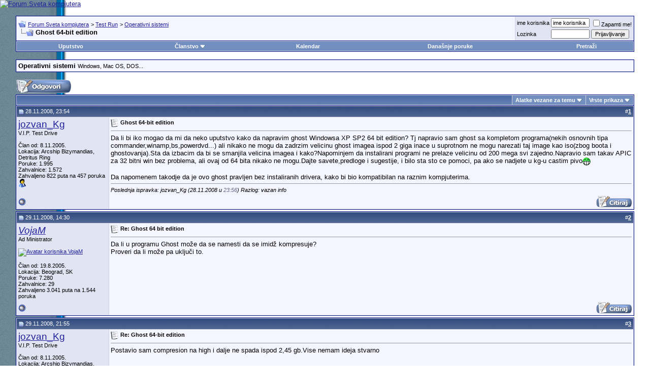

--- FILE ---
content_type: text/html; charset=windows-1250
request_url: https://www.sk.rs/forum/showthread.php?s=b83a33e685033edeb939d7b35ff18ca3&t=37062
body_size: 13380
content:
<!DOCTYPE html PUBLIC "-//W3C//DTD XHTML 1.0 Transitional//EN" "http://www.w3.org/TR/xhtml1/DTD/xhtml1-transitional.dtd">
<html xmlns="http://www.w3.org/1999/xhtml" dir="ltr" lang="sr">
<head>
	
<!-- Tapatalk Detect Start -->
<script type="text/javascript">
var tapatalk_iphone_msg = "This forum has an app for iPhone and iPod Touch! Click OK to learn more about Tapatalk.";
var tapatalk_iphone_url = "http://itunes.apple.com/us/app/tapatalk-forum-app/id307880732?mt=8";
var tapatalk_ipad_msg = "This forum has an app for iPad! Click OK to learn more about Tapatalk.";
var tapatalk_ipad_url = "http://itunes.apple.com/us/app/tapatalk-hd-for-ipad/id481579541?mt=8";
var tapatalk_kindle_msg = "This forum has an app for Kindle Fire! Click OK to learn more about Tapatalk.";
var tapatalk_kindle_url = "http://www.amazon.com/gp/mas/dl/android?p=com.quoord.tapatalkpro.activity";
var tapatalk_android_msg = "This forum has an app for Android. Click OK to learn more about Tapatalk.";
var tapatalk_android_url = "market://details?id=com.quoord.tapatalkpro.activity";
var tapatalk_chrome_enable = true;
var tapatalkdir = "mobiquo";
</script>
<script type="text/javascript" src="http://www.sk.rs/forum/mobiquo/tapatalkdetect.js"></script>
<!-- Tapatalk Detect End -->

<meta http-equiv="Content-Type" content="text/html; charset=windows-1250" />
<meta name="generator" content="vBulletin 3.8.7" />

<meta name="keywords" content=" Ghost 64-bit edition, forum,bbs,discussion,bulletin board,computer,computer world,Svet kompjutera,magazine,casopis,časopis" />
<meta name="description" content=" Ghost 64-bit edition Operativni sistemi" />


<!-- CSS Stylesheet -->
<style type="text/css" id="vbulletin_css">
/**
* vBulletin 3.8.7 CSS
* Style: 'Default Style'; Style ID: 1
*/
@import url("clientscript/vbulletin_css/style-74f2ba78-00001.css");
</style>
<link rel="stylesheet" type="text/css" href="clientscript/vbulletin_important.css?v=387" />


<!-- / CSS Stylesheet -->

<script type="text/javascript" src="https://ajax.googleapis.com/ajax/libs/yui/2.9.0/build/yahoo-dom-event/yahoo-dom-event.js?v=387"></script>
<script type="text/javascript" src="https://ajax.googleapis.com/ajax/libs/yui/2.9.0/build/connection/connection-min.js?v=387"></script>
<script type="text/javascript">
<!--
var SESSIONURL = "s=734b5bca2052a63183d125df4efa4df9&";
var SECURITYTOKEN = "guest";
var IMGDIR_MISC = "images/misc";
var vb_disable_ajax = parseInt("0", 10);
// -->
</script>
<script type="text/javascript" src="clientscript/vbulletin_global.js?v=387"></script>
<script type="text/javascript" src="clientscript/vbulletin_menu.js?v=387"></script>


	<link rel="alternate" type="application/rss+xml" title="Forum Sveta kompjutera RSS Feed" href="external.php?type=RSS2" />
	
		<link rel="alternate" type="application/rss+xml" title="Forum Sveta kompjutera - Operativni sistemi - RSS Feed" href="external.php?type=RSS2&amp;forumids=22" />
	


<script type="text/javascript" src="clientscript/post_thanks.js"></script>
	<title> Ghost 64-bit edition - Forum Sveta kompjutera</title>
	<script type="text/javascript" src="clientscript/vbulletin_post_loader.js?v=387"></script>
	<style type="text/css" id="vbulletin_showthread_css">
	<!--
	
	#links div { white-space: nowrap; }
	#links img { vertical-align: middle; }
	-->
	</style>
</head>
<body onload="">
<!-- logo --> 
<a name="top"></a> 
<table border="0" width="100%" cellpadding="0" cellspacing="0" align="center"> 
<tr> 
	<td align="left"><a href="index.php?s=734b5bca2052a63183d125df4efa4df9"><img src="../images/sk-back-top.gif" border="0" alt="Forum Sveta kompjutera" /></a></td>

<!-- NOVI BANER LEVI -->
<!--
    <td align="" id="header_center_cell" style="padding-right: .5em;"><a target="_blank" href="http://shop.gramno.com/shop/"><img src="../../images/ad-gramnoshop-468x60.png" border="0" alt="" width="468" height="60"></a></td>
-->
<!-- NOVI BANER LEVI -->
<!-- NOVI BANER DESNI -->
<td align="right" id="header_right_cell" style="padding-right: 2.5em;"><br><a target="_blank" href="https://www.asusplus.rs/rs/zenbook?utm_source=sk_forum&utm_medium=banner&utm_campaign=SK"><img src="../../images/ZenBook_series_728x90.jpg" border="0" alt="" width="728" height="90"></a></td>
<!-- NOVI BANER DESNI -->
</tr> 
</table> 
<!-- /logo --> 
 
<!-- content table --> 
<!-- open content container -->

<div align="center">
	<div class="page" style="width:96%; text-align:left">
		<div style="padding:0px 5px 0px 5px" align="left">
 
 
 
 

<br />

<!-- breadcrumb, login, pm info -->
<table class="tborder" cellpadding="3" cellspacing="1" border="0" width="100%" align="center">
<tr>
	<td class="alt1" width="100%">
		
			<table cellpadding="0" cellspacing="0" border="0">
			<tr valign="bottom">
				<td><a href="#" onclick="history.back(1); return false;"><img src="images/misc/navbits_start.gif" alt="Nazad" border="0" /></a></td>
				<td>&nbsp;</td>
				<td width="100%"><span class="navbar"><a href="index.php?s=734b5bca2052a63183d125df4efa4df9" accesskey="1">Forum Sveta kompjutera</a></span> 
	<span class="navbar">&gt; <a href="forumdisplay.php?s=734b5bca2052a63183d125df4efa4df9&amp;f=19">Test Run</a></span>


	<span class="navbar">&gt; <a href="forumdisplay.php?s=734b5bca2052a63183d125df4efa4df9&amp;f=22">Operativni sistemi</a></span>

</td>
			</tr>
			<tr>
				<td class="navbar" style="font-size:10pt; padding-top:1px" colspan="3"><a href="/forum/showthread.php?s=b83a33e685033edeb939d7b35ff18ca3&amp;t=37062"><img class="inlineimg" src="images/misc/navbits_finallink_ltr.gif" alt="U&#269;itaj ponovo ovu stranu" border="0" /></a> <strong>
	 Ghost 64-bit edition

</strong></td>
			</tr>
			</table>
		
	</td>

	<td class="alt2" nowrap="nowrap" style="padding:0px">
		<!-- login form -->
		<form action="login.php?do=login" method="post" onsubmit="md5hash(vb_login_password, vb_login_md5password, vb_login_md5password_utf, 0)">
		<script type="text/javascript" src="clientscript/vbulletin_md5.js?v=387"></script>
		<table cellpadding="0" cellspacing="3" border="0">
		<tr>
			<td class="smallfont" style="white-space: nowrap;"><label for="navbar_username">ime korisnika</label></td>
			<td><input type="text" class="bginput" style="font-size: 11px" name="vb_login_username" id="navbar_username" size="10" accesskey="u" tabindex="101" value="ime korisnika" onfocus="if (this.value == 'ime korisnika') this.value = '';" /></td>
			<td class="smallfont" nowrap="nowrap"><label for="cb_cookieuser_navbar"><input type="checkbox" name="cookieuser" value="1" tabindex="103" id="cb_cookieuser_navbar" accesskey="c" />Zapamti me!</label></td>
		</tr>
		<tr>
			<td class="smallfont"><label for="navbar_password">Lozinka</label></td>
			<td><input type="password" class="bginput" style="font-size: 11px" name="vb_login_password" id="navbar_password" size="10" tabindex="102" /></td>
			<td><input type="submit" class="button" value="Prijavljivanje" tabindex="104" title="Unesite ime i lozinku u polja za prijavljivanje, ili kliknite na dugme 'registracija' da otvorite sebi nalog." accesskey="s" /></td>
		</tr>
		</table>
		<input type="hidden" name="s" value="734b5bca2052a63183d125df4efa4df9" />
		<input type="hidden" name="securitytoken" value="guest" />
		<input type="hidden" name="do" value="login" />
		<input type="hidden" name="vb_login_md5password" />
		<input type="hidden" name="vb_login_md5password_utf" />
		</form>
		<!-- / login form -->
	</td>

</tr>
</table>
<!-- / breadcrumb, login, pm info -->

<!-- nav buttons bar -->
<div class="tborder" style="padding:1px; border-top-width:0px">
	<table cellpadding="0" cellspacing="0" border="0" width="100%" align="center">
	<tr align="center">
		
		
		
		<td class="vbmenu_control"><a rel="help" href="faq.php?s=734b5bca2052a63183d125df4efa4df9" accesskey="5">Uputstvo</a></td>
		
			<td class="vbmenu_control"><a id="community" href="/forum/showthread.php?t=37062&amp;nojs=1#community" rel="nofollow" accesskey="6">Članstvo</a> <script type="text/javascript"> vbmenu_register("community"); </script></td>
		
		<td class="vbmenu_control"><a href="calendar.php?s=734b5bca2052a63183d125df4efa4df9">Kalendar</a></td>
		
			
				
				<td class="vbmenu_control"><a href="search.php?s=734b5bca2052a63183d125df4efa4df9&amp;do=getdaily" accesskey="2">Dana&#353;nje poruke</a></td>
				
				<td class="vbmenu_control"><a id="navbar_search" href="search.php?s=734b5bca2052a63183d125df4efa4df9" accesskey="4" rel="nofollow">Pretraži</a> </td>
			
			
		
		
		
		</tr>
	</table>
</div>
<!-- / nav buttons bar -->

<br />




	<table class="tborder" cellpadding="3" cellspacing="1" border="0" width="100%" align="center">
	<tr>
		<td class="alt1" width="100%"><strong>Operativni sistemi</strong> <span class="smallfont">Windows, Mac OS, DOS...</span></td>
	</tr>
	</table>
	<br />



<!-- NAVBAR POPUP MENUS -->

	
	<!-- community link menu -->
	<div class="vbmenu_popup" id="community_menu" style="display:none;margin-top:3px" align="left">
		<table cellpadding="4" cellspacing="1" border="0">
		<tr><td class="thead">Članstvo – linkovi</td></tr>
		
		
		
		
		
			<tr><td class="vbmenu_option"><a href="memberlist.php?s=734b5bca2052a63183d125df4efa4df9">Spisak korisnika</a></td></tr>
		
		
		</table>
	</div>
	<!-- / community link menu -->
	
	
	
	<!-- header quick search form -->
	<div class="vbmenu_popup" id="navbar_search_menu" style="display:none;margin-top:3px" align="left">
		<table cellpadding="4" cellspacing="1" border="0">
		<tr>
			<td class="thead">Pretra&#382;i forume</td>
		</tr>
		<tr>
			<td class="vbmenu_option" title="nohilite">
				<form action="search.php?do=process" method="post">

					<input type="hidden" name="do" value="process" />
					<input type="hidden" name="quicksearch" value="1" />
					<input type="hidden" name="childforums" value="1" />
					<input type="hidden" name="exactname" value="1" />
					<input type="hidden" name="s" value="734b5bca2052a63183d125df4efa4df9" />
					<input type="hidden" name="securitytoken" value="guest" />
					<div><input type="text" class="bginput" name="query" size="25" tabindex="1001" /><input type="submit" class="button" value="Uradi" tabindex="1004" /></div>
					<div style="margin-top:3px">
						<label for="rb_nb_sp0"><input type="radio" name="showposts" value="0" id="rb_nb_sp0" tabindex="1002" checked="checked" />Prikazuj teme</label>
						&nbsp;
						<label for="rb_nb_sp1"><input type="radio" name="showposts" value="1" id="rb_nb_sp1" tabindex="1003" />Prikazuj poruke</label>
					</div>
				</form>
			</td>
		</tr>
		
		<tr>
			<td class="vbmenu_option"><a href="tags.php?s=734b5bca2052a63183d125df4efa4df9" rel="nofollow">Pretraga tagova</a></td>
		</tr>
		
		<tr>
			<td class="vbmenu_option"><a href="search.php?s=734b5bca2052a63183d125df4efa4df9" accesskey="4" rel="nofollow">Napredna pretraga</a></td>
		</tr>
		<tr>
	<td class="vbmenu_option"><a href="post_thanks.php?s=734b5bca2052a63183d125df4efa4df9&amp;do=findallthanks">Pronađi sve poruke sa zahvalnicom</a></td>
</tr>
		</table>
	</div>
	<!-- / header quick search form -->
	
	
	
<!-- / NAVBAR POPUP MENUS -->

<!-- PAGENAV POPUP -->
	<div class="vbmenu_popup" id="pagenav_menu" style="display:none">
		<table cellpadding="4" cellspacing="1" border="0">
		<tr>
			<td class="thead" nowrap="nowrap">Skok na stranu...</td>
		</tr>
		<tr>
			<td class="vbmenu_option" title="nohilite">
			<form action="index.php" method="get" onsubmit="return this.gotopage()" id="pagenav_form">
				<input type="text" class="bginput" id="pagenav_itxt" style="font-size:11px" size="4" />
				<input type="button" class="button" id="pagenav_ibtn" value="Uradi" />
			</form>
			</td>
		</tr>
		</table>
	</div>
<!-- / PAGENAV POPUP -->










<a name="poststop" id="poststop"></a>

<!-- controls above postbits -->
<table cellpadding="0" cellspacing="0" border="0" width="100%" style="margin-bottom:3px">
<tr valign="bottom">
	
		<td class="smallfont"><a href="newreply.php?s=734b5bca2052a63183d125df4efa4df9&amp;do=newreply&amp;noquote=1&amp;p=656567" rel="nofollow"><img src="images/buttons-serbian-1/reply.gif" alt="Odgovor" border="0" /></a></td>
	
	
</tr>
</table>
<!-- / controls above postbits -->

<!-- toolbar -->
<table class="tborder" cellpadding="3" cellspacing="1" border="0" width="100%" align="center" style="border-bottom-width:0px">
<tr>
	<td class="tcat" width="100%">
		<div class="smallfont">
		
		&nbsp;
		</div>
	</td>
	<td class="vbmenu_control" id="threadtools" nowrap="nowrap">
		<a href="/forum/showthread.php?t=37062&amp;nojs=1#goto_threadtools">Alatke vezane za temu</a>
		<script type="text/javascript"> vbmenu_register("threadtools"); </script>
	</td>
	
	
	
	<td class="vbmenu_control" id="displaymodes" nowrap="nowrap">
		<a href="/forum/showthread.php?t=37062&amp;nojs=1#goto_displaymodes">Vrste prikaza</a>
		<script type="text/javascript"> vbmenu_register("displaymodes"); </script>
	</td>
	

	

</tr>
</table>
<!-- / toolbar -->



<!-- end content table -->

		</div>
	</div>
</div>

<!-- / close content container -->
<!-- / end content table -->





<div id="posts"><!-- post #656567 -->

	<!-- open content container -->

<div align="center">
	<div class="page" style="width:96%; text-align:left">
		<div style="padding:0px 5px 0px 5px" align="left">

	<div id="edit656567" style="padding:0px 0px 3px 0px">
	<!-- this is not the last post shown on the page -->



<table id="post656567" class="tborder" cellpadding="3" cellspacing="0" border="0" width="100%" align="center">
<tr>
	
		<td class="thead" style="font-weight:normal; border: 1px solid #D1D1E1; border-right: 0px" >
			<!-- status icon and date -->
			<a name="post656567"><img class="inlineimg" src="images/statusicon/post_old.gif" alt="Stara" border="0" /></a>
			28.11.2008, 23:54
			
			<!-- / status icon and date -->
		</td>
		<td class="thead" style="font-weight:normal; border: 1px solid #D1D1E1; border-left: 0px" align="right">
			&nbsp;
			#<a href="showpost.php?s=734b5bca2052a63183d125df4efa4df9&amp;p=656567&amp;postcount=1" target="new" rel="nofollow" id="postcount656567" name="1"><strong>1</strong></a>
			
		</td>
	
</tr>
<tr valign="top">
	<td class="alt2" width="175" style="border: 1px solid #D1D1E1; border-top: 0px; border-bottom: 0px">

			<div id="postmenu_656567">
				
				<a class="bigusername" href="member.php?s=734b5bca2052a63183d125df4efa4df9&amp;u=319">jozvan_Kg</a>
				<script type="text/javascript"> vbmenu_register("postmenu_656567", true); </script>
				
			</div>

			<div class="smallfont">V.I.P. Test Drive</div>
			
			

			

			<div class="smallfont">
				&nbsp;<br />
				<div>Član od: 8.11.2005.</div>
				<div>Lokacija: Arcship Bizymandias, Detritus Ring</div>
				
				<div>
					Poruke: 1.995
				</div>
				 
	<div>Zahvalnice: 1.572</div>
	<div>
		
			
				Zahvaljeno 822 puta na 457 poruka
			
		
	</div>

				
				
				
				<div>  <a href="#" onclick="imwindow('msn', '319', 400, 200); return false;"><img src="images/misc/im_msn.gif" alt="Slanje poruke preko MSN-a korisniku jozvan_Kg" border="0" /></a>  </div>
			</div>

	</td>
	
	<td class="alt1" id="td_post_656567" style="border-right: 1px solid #D1D1E1">
	
		
		
			<!-- icon and title -->
			<div class="smallfont">
				<img class="inlineimg" src="images/icons/icon1.gif" alt="Odre&#273;en forumom" border="0" />
				<strong>Ghost 64-bit edition</strong>
			</div>
			<hr size="1" style="color:#D1D1E1; background-color:#D1D1E1" />
			<!-- / icon and title -->
		

		<!-- message -->
		<div id="post_message_656567">
			
			Da li bi iko mogao da mi da neko uputstvo kako da napravim ghost Windowsa XP SP2 64 bit edition? Tj napravio sam ghost sa kompletom programa(nekih osnovnih tipa commander,winamp,bs,powerdvd...) ali nikako ne mogu da zadrzim velicinu ghost imagea ispod 2 giga inace u suprotnom ne mogu narezati taj image kao iso(zbog boota i ghostovanja).Sta da izbacim da bi se smanjila velicina imagea i kako?Napominjem da instalirani programi ne prelaze velicinu od 200 mega svi zajedno.Napravio sam takav APIC za 32 bitni win bez problema, ali ovaj od 64 bita nikako ne mogu.Dajte savete,predloge i sugestije, i bilo sta sto ce pomoci, pa ako se nadjete u kg-u castim pivo<img src="images/smilies/biggrin.gif" border="0" alt="" title="Big Grin" class="inlineimg" /><br />
<br />
Da napomenem takodje da je ovo ghost pravljen bez instaliranih drivera, kako bi bio kompatibilan na raznim kompjuterima.
		</div>
		<!-- / message -->

		

		
		

		

		

		
		<!-- edit note -->
			<div class="smallfont">
				<hr size="1" style="color:#D1D1E1; background-color:#D1D1E1" />
				<em>
					
						Poslednja ispravka: jozvan_Kg (28.11.2008 u <span class="time">23:56</span>)
					
					
						Razlog: vazan info
					
				</em>
			</div>
		<!-- / edit note -->
		

	</td>
</tr>
<tr>
	<td class="alt2" style="border: 1px solid #D1D1E1; border-top: 0px">
		<img class="inlineimg" src="images/statusicon/user_offline.gif" alt="jozvan_Kg je offline" border="0" />


		
		
		
		
		&nbsp;
	</td>
	
	<td class="alt1" align="right" style="border: 1px solid #D1D1E1; border-left: 0px; border-top: 0px">
	
		<!-- controls -->
		
		
		
			<a href="newreply.php?s=734b5bca2052a63183d125df4efa4df9&amp;do=newreply&amp;p=656567" rel="nofollow"><img src="images/buttons-serbian-1/quote.gif" alt="Odgovor sa citatom ove poruke" border="0" /></a>
		
		
		
		
		
		
		
			
		
		
		<!-- / controls -->
	</td>
</tr>
</table>
 <div id="post_thanks_box_656567"></div>

 
<!-- post 656567 popup menu -->
<div class="vbmenu_popup" id="postmenu_656567_menu" style="display:none">
	<table cellpadding="4" cellspacing="1" border="0">
	<tr>
		<td class="thead">jozvan_Kg</td>
	</tr>
	
		<tr><td class="vbmenu_option"><a href="member.php?s=734b5bca2052a63183d125df4efa4df9&amp;u=319">Pogledaj javni profil</a></td></tr>
	
	
		<tr><td class="vbmenu_option"><a href="private.php?s=734b5bca2052a63183d125df4efa4df9&amp;do=newpm&amp;u=319" rel="nofollow">Slanje li&#269;ne poruke korisniku jozvan_Kg</a></td></tr>
	
	
	
		<tr><td class="vbmenu_option"><a href="http://jozvan.blogspot.com">Posetite web stranu ovog korisnika</a></td></tr>
	
	
		<tr><td class="vbmenu_option"><a href="search.php?s=734b5bca2052a63183d125df4efa4df9&amp;do=finduser&amp;u=319" rel="nofollow">Pronađi još poruka od korisnika jozvan_Kg</a></td></tr>
	
	
	
	</table>
</div>
<!-- / post 656567 popup menu -->



	</div>
	
		</div>
	</div>
</div>

<!-- / close content container -->

<!-- / post #656567 --><!-- post #656813 -->

	<!-- open content container -->

<div align="center">
	<div class="page" style="width:96%; text-align:left">
		<div style="padding:0px 5px 0px 5px" align="left">

	<div id="edit656813" style="padding:0px 0px 3px 0px">
	<!-- this is not the last post shown on the page -->



<table id="post656813" class="tborder" cellpadding="3" cellspacing="0" border="0" width="100%" align="center">
<tr>
	
		<td class="thead" style="font-weight:normal; border: 1px solid #D1D1E1; border-right: 0px" >
			<!-- status icon and date -->
			<a name="post656813"><img class="inlineimg" src="images/statusicon/post_old.gif" alt="Stara" border="0" /></a>
			29.11.2008, 14:30
			
			<!-- / status icon and date -->
		</td>
		<td class="thead" style="font-weight:normal; border: 1px solid #D1D1E1; border-left: 0px" align="right">
			&nbsp;
			#<a href="showpost.php?s=734b5bca2052a63183d125df4efa4df9&amp;p=656813&amp;postcount=2" target="new" rel="nofollow" id="postcount656813" name="2"><strong>2</strong></a>
			
		</td>
	
</tr>
<tr valign="top">
	<td class="alt2" width="175" style="border: 1px solid #D1D1E1; border-top: 0px; border-bottom: 0px">

			<div id="postmenu_656813">
				
				<a class="bigusername" href="member.php?s=734b5bca2052a63183d125df4efa4df9&amp;u=3"><i>VojaM</i></a>
				<script type="text/javascript"> vbmenu_register("postmenu_656813", true); </script>
				
			</div>

			<div class="smallfont">Ad Ministrator</div>
			
			

			
				<div class="smallfont">
					&nbsp;<br /><a href="member.php?s=734b5bca2052a63183d125df4efa4df9&amp;u=3"><img src="image.php?s=734b5bca2052a63183d125df4efa4df9&amp;u=3&amp;dateline=1168961812" width="129" height="56" alt="Avatar korisnika VojaM" border="0" /></a>
				</div>
			

			<div class="smallfont">
				&nbsp;<br />
				<div>Član od: 19.8.2005.</div>
				<div>Lokacija: Beograd, SK</div>
				
				<div>
					Poruke: 7.280
				</div>
				 
	<div>Zahvalnice: 29</div>
	<div>
		
			
				Zahvaljeno 3.041 puta na 1.544 poruka
			
		
	</div>

				
				
				
				<div>    </div>
			</div>

	</td>
	
	<td class="alt1" id="td_post_656813" style="border-right: 1px solid #D1D1E1">
	
		
		
			<!-- icon and title -->
			<div class="smallfont">
				<img class="inlineimg" src="images/icons/icon1.gif" alt="Odre&#273;en forumom" border="0" />
				<strong>Re: Ghost 64 bit edition</strong>
			</div>
			<hr size="1" style="color:#D1D1E1; background-color:#D1D1E1" />
			<!-- / icon and title -->
		

		<!-- message -->
		<div id="post_message_656813">
			
			Da li u programu Ghost može da se namesti da se imidž kompresuje?<br />
Proveri da li može pa uključi to.
		</div>
		<!-- / message -->

		

		
		

		

		

		

	</td>
</tr>
<tr>
	<td class="alt2" style="border: 1px solid #D1D1E1; border-top: 0px">
		<img class="inlineimg" src="images/statusicon/user_offline.gif" alt="VojaM je offline" border="0" />


		
		
		
		
		&nbsp;
	</td>
	
	<td class="alt1" align="right" style="border: 1px solid #D1D1E1; border-left: 0px; border-top: 0px">
	
		<!-- controls -->
		
		
		
			<a href="newreply.php?s=734b5bca2052a63183d125df4efa4df9&amp;do=newreply&amp;p=656813" rel="nofollow"><img src="images/buttons-serbian-1/quote.gif" alt="Odgovor sa citatom ove poruke" border="0" /></a>
		
		
		
		
		
		
		
			
		
		
		<!-- / controls -->
	</td>
</tr>
</table>
 <div id="post_thanks_box_656813"></div>

 
<!-- post 656813 popup menu -->
<div class="vbmenu_popup" id="postmenu_656813_menu" style="display:none">
	<table cellpadding="4" cellspacing="1" border="0">
	<tr>
		<td class="thead">VojaM</td>
	</tr>
	
		<tr><td class="vbmenu_option"><a href="member.php?s=734b5bca2052a63183d125df4efa4df9&amp;u=3">Pogledaj javni profil</a></td></tr>
	
	
		<tr><td class="vbmenu_option"><a href="private.php?s=734b5bca2052a63183d125df4efa4df9&amp;do=newpm&amp;u=3" rel="nofollow">Slanje li&#269;ne poruke korisniku VojaM</a></td></tr>
	
	
	
	
		<tr><td class="vbmenu_option"><a href="search.php?s=734b5bca2052a63183d125df4efa4df9&amp;do=finduser&amp;u=3" rel="nofollow">Pronađi još poruka od korisnika VojaM</a></td></tr>
	
	
	
	</table>
</div>
<!-- / post 656813 popup menu -->



	</div>
	
		</div>
	</div>
</div>

<!-- / close content container -->

<!-- / post #656813 --><!-- post #657117 -->

	<!-- open content container -->

<div align="center">
	<div class="page" style="width:96%; text-align:left">
		<div style="padding:0px 5px 0px 5px" align="left">

	<div id="edit657117" style="padding:0px 0px 3px 0px">
	<!-- this is not the last post shown on the page -->



<table id="post657117" class="tborder" cellpadding="3" cellspacing="0" border="0" width="100%" align="center">
<tr>
	
		<td class="thead" style="font-weight:normal; border: 1px solid #D1D1E1; border-right: 0px" >
			<!-- status icon and date -->
			<a name="post657117"><img class="inlineimg" src="images/statusicon/post_old.gif" alt="Stara" border="0" /></a>
			29.11.2008, 21:55
			
			<!-- / status icon and date -->
		</td>
		<td class="thead" style="font-weight:normal; border: 1px solid #D1D1E1; border-left: 0px" align="right">
			&nbsp;
			#<a href="showpost.php?s=734b5bca2052a63183d125df4efa4df9&amp;p=657117&amp;postcount=3" target="new" rel="nofollow" id="postcount657117" name="3"><strong>3</strong></a>
			
		</td>
	
</tr>
<tr valign="top">
	<td class="alt2" width="175" style="border: 1px solid #D1D1E1; border-top: 0px; border-bottom: 0px">

			<div id="postmenu_657117">
				
				<a class="bigusername" href="member.php?s=734b5bca2052a63183d125df4efa4df9&amp;u=319">jozvan_Kg</a>
				<script type="text/javascript"> vbmenu_register("postmenu_657117", true); </script>
				
			</div>

			<div class="smallfont">V.I.P. Test Drive</div>
			
			

			

			<div class="smallfont">
				&nbsp;<br />
				<div>Član od: 8.11.2005.</div>
				<div>Lokacija: Arcship Bizymandias, Detritus Ring</div>
				
				<div>
					Poruke: 1.995
				</div>
				 
	<div>Zahvalnice: 1.572</div>
	<div>
		
			
				Zahvaljeno 822 puta na 457 poruka
			
		
	</div>

				
				
				
				<div>  <a href="#" onclick="imwindow('msn', '319', 400, 200); return false;"><img src="images/misc/im_msn.gif" alt="Slanje poruke preko MSN-a korisniku jozvan_Kg" border="0" /></a>  </div>
			</div>

	</td>
	
	<td class="alt1" id="td_post_657117" style="border-right: 1px solid #D1D1E1">
	
		
		
			<!-- icon and title -->
			<div class="smallfont">
				<img class="inlineimg" src="images/icons/icon1.gif" alt="Odre&#273;en forumom" border="0" />
				<strong>Re: Ghost 64-bit edition</strong>
			</div>
			<hr size="1" style="color:#D1D1E1; background-color:#D1D1E1" />
			<!-- / icon and title -->
		

		<!-- message -->
		<div id="post_message_657117">
			
			Postavio sam compresion na high i dalje ne spada ispod 2,45 gb.Vise nemam ideja stvarno
		</div>
		<!-- / message -->

		

		
		

		

		

		

	</td>
</tr>
<tr>
	<td class="alt2" style="border: 1px solid #D1D1E1; border-top: 0px">
		<img class="inlineimg" src="images/statusicon/user_offline.gif" alt="jozvan_Kg je offline" border="0" />


		
		
		
		
		&nbsp;
	</td>
	
	<td class="alt1" align="right" style="border: 1px solid #D1D1E1; border-left: 0px; border-top: 0px">
	
		<!-- controls -->
		
		
		
			<a href="newreply.php?s=734b5bca2052a63183d125df4efa4df9&amp;do=newreply&amp;p=657117" rel="nofollow"><img src="images/buttons-serbian-1/quote.gif" alt="Odgovor sa citatom ove poruke" border="0" /></a>
		
		
		
		
		
		
		
			
		
		
		<!-- / controls -->
	</td>
</tr>
</table>
 <div id="post_thanks_box_657117"></div>

 
<!-- post 657117 popup menu -->
<div class="vbmenu_popup" id="postmenu_657117_menu" style="display:none">
	<table cellpadding="4" cellspacing="1" border="0">
	<tr>
		<td class="thead">jozvan_Kg</td>
	</tr>
	
		<tr><td class="vbmenu_option"><a href="member.php?s=734b5bca2052a63183d125df4efa4df9&amp;u=319">Pogledaj javni profil</a></td></tr>
	
	
		<tr><td class="vbmenu_option"><a href="private.php?s=734b5bca2052a63183d125df4efa4df9&amp;do=newpm&amp;u=319" rel="nofollow">Slanje li&#269;ne poruke korisniku jozvan_Kg</a></td></tr>
	
	
	
		<tr><td class="vbmenu_option"><a href="http://jozvan.blogspot.com">Posetite web stranu ovog korisnika</a></td></tr>
	
	
		<tr><td class="vbmenu_option"><a href="search.php?s=734b5bca2052a63183d125df4efa4df9&amp;do=finduser&amp;u=319" rel="nofollow">Pronađi još poruka od korisnika jozvan_Kg</a></td></tr>
	
	
	
	</table>
</div>
<!-- / post 657117 popup menu -->



	</div>
	
		</div>
	</div>
</div>

<!-- / close content container -->

<!-- / post #657117 --><!-- post #657249 -->

	<!-- open content container -->

<div align="center">
	<div class="page" style="width:96%; text-align:left">
		<div style="padding:0px 5px 0px 5px" align="left">

	<div id="edit657249" style="padding:0px 0px 3px 0px">
	<!-- this is not the last post shown on the page -->



<table id="post657249" class="tborder" cellpadding="3" cellspacing="0" border="0" width="100%" align="center">
<tr>
	
		<td class="thead" style="font-weight:normal; border: 1px solid #D1D1E1; border-right: 0px" >
			<!-- status icon and date -->
			<a name="post657249"><img class="inlineimg" src="images/statusicon/post_old.gif" alt="Stara" border="0" /></a>
			29.11.2008, 23:57
			
			<!-- / status icon and date -->
		</td>
		<td class="thead" style="font-weight:normal; border: 1px solid #D1D1E1; border-left: 0px" align="right">
			&nbsp;
			#<a href="showpost.php?s=734b5bca2052a63183d125df4efa4df9&amp;p=657249&amp;postcount=4" target="new" rel="nofollow" id="postcount657249" name="4"><strong>4</strong></a>
			
		</td>
	
</tr>
<tr valign="top">
	<td class="alt2" width="175" style="border: 1px solid #D1D1E1; border-top: 0px; border-bottom: 0px">

			<div id="postmenu_657249">
				
				<a class="bigusername" href="member.php?s=734b5bca2052a63183d125df4efa4df9&amp;u=10255">Otherside</a>
				<script type="text/javascript"> vbmenu_register("postmenu_657249", true); </script>
				
			</div>

			<div class="smallfont">Veteran</div>
			
			

			

			<div class="smallfont">
				&nbsp;<br />
				<div>Član od: 6.10.2007.</div>
				
				
				<div>
					Poruke: 545
				</div>
				 
	<div>Zahvalnice: 194</div>
	<div>
		
			
				Zahvaljeno 14 puta na 11 poruka
			
		
	</div>

				
				
				
				<div>    </div>
			</div>

	</td>
	
	<td class="alt1" id="td_post_657249" style="border-right: 1px solid #D1D1E1">
	
		
		
			<!-- icon and title -->
			<div class="smallfont">
				<img class="inlineimg" src="images/icons/icon1.gif" alt="Odre&#273;en forumom" border="0" />
				<strong>Re: Ghost 64-bit edition</strong>
			</div>
			<hr size="1" style="color:#D1D1E1; background-color:#D1D1E1" />
			<!-- / icon and title -->
		

		<!-- message -->
		<div id="post_message_657249">
			
			A kako se pravi Ghost  instalacija, to je da programi  budu instalirani instalacijom os-a?
		</div>
		<!-- / message -->

		

		
		

		

		

		

	</td>
</tr>
<tr>
	<td class="alt2" style="border: 1px solid #D1D1E1; border-top: 0px">
		<img class="inlineimg" src="images/statusicon/user_offline.gif" alt="Otherside je offline" border="0" />


		
		
		
		
		&nbsp;
	</td>
	
	<td class="alt1" align="right" style="border: 1px solid #D1D1E1; border-left: 0px; border-top: 0px">
	
		<!-- controls -->
		
		
		
			<a href="newreply.php?s=734b5bca2052a63183d125df4efa4df9&amp;do=newreply&amp;p=657249" rel="nofollow"><img src="images/buttons-serbian-1/quote.gif" alt="Odgovor sa citatom ove poruke" border="0" /></a>
		
		
		
		
		
		
		
			
		
		
		<!-- / controls -->
	</td>
</tr>
</table>
 <div id="post_thanks_box_657249"></div>

 
<!-- post 657249 popup menu -->
<div class="vbmenu_popup" id="postmenu_657249_menu" style="display:none">
	<table cellpadding="4" cellspacing="1" border="0">
	<tr>
		<td class="thead">Otherside</td>
	</tr>
	
		<tr><td class="vbmenu_option"><a href="member.php?s=734b5bca2052a63183d125df4efa4df9&amp;u=10255">Pogledaj javni profil</a></td></tr>
	
	
		<tr><td class="vbmenu_option"><a href="private.php?s=734b5bca2052a63183d125df4efa4df9&amp;do=newpm&amp;u=10255" rel="nofollow">Slanje li&#269;ne poruke korisniku Otherside</a></td></tr>
	
	
	
	
		<tr><td class="vbmenu_option"><a href="search.php?s=734b5bca2052a63183d125df4efa4df9&amp;do=finduser&amp;u=10255" rel="nofollow">Pronađi još poruka od korisnika Otherside</a></td></tr>
	
	
	
	</table>
</div>
<!-- / post 657249 popup menu -->



	</div>
	
		</div>
	</div>
</div>

<!-- / close content container -->

<!-- / post #657249 --><!-- post #658501 -->

	<!-- open content container -->

<div align="center">
	<div class="page" style="width:96%; text-align:left">
		<div style="padding:0px 5px 0px 5px" align="left">

	<div id="edit658501" style="padding:0px 0px 3px 0px">
	



<table id="post658501" class="tborder" cellpadding="3" cellspacing="0" border="0" width="100%" align="center">
<tr>
	
		<td class="thead" style="font-weight:normal; border: 1px solid #D1D1E1; border-right: 0px" >
			<!-- status icon and date -->
			<a name="post658501"><img class="inlineimg" src="images/statusicon/post_old.gif" alt="Stara" border="0" /></a>
			1.12.2008, 18:32
			
			<!-- / status icon and date -->
		</td>
		<td class="thead" style="font-weight:normal; border: 1px solid #D1D1E1; border-left: 0px" align="right">
			&nbsp;
			#<a href="showpost.php?s=734b5bca2052a63183d125df4efa4df9&amp;p=658501&amp;postcount=5" target="new" rel="nofollow" id="postcount658501" name="5"><strong>5</strong></a>
			
		</td>
	
</tr>
<tr valign="top">
	<td class="alt2" width="175" style="border: 1px solid #D1D1E1; border-top: 0px; border-bottom: 0px">

			<div id="postmenu_658501">
				
				<a class="bigusername" href="member.php?s=734b5bca2052a63183d125df4efa4df9&amp;u=693">Predrag Stankovic</a>
				<script type="text/javascript"> vbmenu_register("postmenu_658501", true); </script>
				
			</div>

			<div class="smallfont">Deo inventara foruma</div>
			
			

			

			<div class="smallfont">
				&nbsp;<br />
				<div>Član od: 3.12.2005.</div>
				<div>Lokacija: NRW, Nemačka</div>
				
				<div>
					Poruke: 4.522
				</div>
				 
	<div>Zahvalnice: 999</div>
	<div>
		
			
				Zahvaljeno 666 puta na 458 poruka
			
		
	</div>

				
				
				
				<div>  <a href="#" onclick="imwindow('msn', '693', 400, 200); return false;"><img src="images/misc/im_msn.gif" alt="Slanje poruke preko MSN-a korisniku Predrag Stankovic" border="0" /></a>  <a href="#" onclick="imwindow('skype', '693', 400, 285); return false;"><img src="images/misc/im_skype.gif" alt="Slanje poruke preko Skypea korisniku Predrag Stankovic" border="0" /></a></div>
			</div>

	</td>
	
	<td class="alt1" id="td_post_658501" style="border-right: 1px solid #D1D1E1">
	
		
		
			<!-- icon and title -->
			<div class="smallfont">
				<img class="inlineimg" src="images/icons/icon1.gif" alt="Odre&#273;en forumom" border="0" />
				<strong>Re: Ghost 64-bit edition</strong>
			</div>
			<hr size="1" style="color:#D1D1E1; background-color:#D1D1E1" />
			<!-- / icon and title -->
		

		<!-- message -->
		<div id="post_message_658501">
			
			@Otherside<br />
Ne ne i ne , Ghost nije za tu svrhu ako si mislio na <a href="http://unattended.sourceforge.net/" target="_blank">unattended</a> instalaciju OS-a tj. da instalacije programa integrises u instalaciju OS-a pa kad se instalira OS da i ti programi budu instalirani, bila je takva tema ovde na forumu ali mislim da je otisla u arhivu, Norton Ghost ti sluzi da napravis Image Particije ili celog diska, tako da kada kasnije restore-ujes taj image sve bude isto kao u trenutku kada si pravio image, znaci svi instalirani programi , svi fajlovi na svom mestu i sva ista podesavanja.
		</div>
		<!-- / message -->

		

		
		

		

		

		

	</td>
</tr>
<tr>
	<td class="alt2" style="border: 1px solid #D1D1E1; border-top: 0px">
		<img class="inlineimg" src="images/statusicon/user_offline.gif" alt="Predrag Stankovic je offline" border="0" />


		
		
		
		
		&nbsp;
	</td>
	
	<td class="alt1" align="right" style="border: 1px solid #D1D1E1; border-left: 0px; border-top: 0px">
	
		<!-- controls -->
		
		
		
			<a href="newreply.php?s=734b5bca2052a63183d125df4efa4df9&amp;do=newreply&amp;p=658501" rel="nofollow"><img src="images/buttons-serbian-1/quote.gif" alt="Odgovor sa citatom ove poruke" border="0" /></a>
		
		
		
		
		
		
		
			
		
		
		<!-- / controls -->
	</td>
</tr>
</table>
 <div id="post_thanks_box_658501"></div>

 
<!-- post 658501 popup menu -->
<div class="vbmenu_popup" id="postmenu_658501_menu" style="display:none">
	<table cellpadding="4" cellspacing="1" border="0">
	<tr>
		<td class="thead">Predrag Stankovic</td>
	</tr>
	
		<tr><td class="vbmenu_option"><a href="member.php?s=734b5bca2052a63183d125df4efa4df9&amp;u=693">Pogledaj javni profil</a></td></tr>
	
	
		<tr><td class="vbmenu_option"><a href="private.php?s=734b5bca2052a63183d125df4efa4df9&amp;do=newpm&amp;u=693" rel="nofollow">Slanje li&#269;ne poruke korisniku Predrag Stankovic</a></td></tr>
	
	
	
		<tr><td class="vbmenu_option"><a href="http://twitter.com/PeeT777">Posetite web stranu ovog korisnika</a></td></tr>
	
	
		<tr><td class="vbmenu_option"><a href="search.php?s=734b5bca2052a63183d125df4efa4df9&amp;do=finduser&amp;u=693" rel="nofollow">Pronađi još poruka od korisnika Predrag Stankovic</a></td></tr>
	
	
	
	</table>
</div>
<!-- / post 658501 popup menu -->



	</div>
	
		</div>
	</div>
</div>

<!-- / close content container -->

<!-- / post #658501 --><div id="lastpost"></div></div>

<!-- start content table -->
<!-- open content container -->

<div align="center">
	<div class="page" style="width:96%; text-align:left">
		<div style="padding:0px 5px 0px 5px" align="left">

<!-- / start content table -->

<!-- controls below postbits -->
<table cellpadding="0" cellspacing="0" border="0" width="100%" style="margin-top:0px">
<tr valign="top">
	
		<td class="smallfont"><a href="newreply.php?s=734b5bca2052a63183d125df4efa4df9&amp;do=newreply&amp;noquote=1&amp;p=658501" rel="nofollow"><img src="images/buttons-serbian-1/reply.gif" alt="Odgovor" border="0" /></a></td>
	
	
</tr>
</table>
<!-- / controls below postbits -->




<!-- social bookmarking links -->
	<br />
	<table cellpadding="3" cellspacing="1" border="0" width="100%" class="tborder" align="center">
	<tr>
		<td class="thead">Bookmarks sajtovi</td>
	</tr>
	<tr>
		<td class="alt2" style="padding-top:0px"><div style="clear:both"></div><ul style="list-style-type:none; margin:0px; padding:0px"><li class="smallfont" style="width:25%; min-width:160px; float:left; margin-top:3px">
	
		<a href="http://www.facebook.com/sharer.php?u=http%3A%2F%2Fwww.sk.rs%2Fforum%2Fshowthread.php%3Ft%3D37062&amp;t=Ghost+64-bit+edition" target="socialbookmark"><img src="images/misc/bookmarksite_facebook.bmp" border="0" alt="Pošalji temu servisu facebook" class="inlineimg" /></a>
	
	<a href="http://www.facebook.com/sharer.php?u=http%3A%2F%2Fwww.sk.rs%2Fforum%2Fshowthread.php%3Ft%3D37062&amp;t=Ghost+64-bit+edition" target="socialbookmark" style="text-decoration:none">facebook</a>
</li><li class="smallfont" style="width:25%; min-width:160px; float:left; margin-top:3px">
	
		<a href="http://twitter.com/home?status=RT: @svetkompjutera%20%22Ghost+64-bit+edition%22%20http%3A%2F%2Fwww.sk.rs%2Fforum%2Fshowthread.php%3Ft%3D37062" target="socialbookmark"><img src="images/misc/bookmarksite_twitter.gif" border="0" alt="Pošalji temu servisu twitter" class="inlineimg" /></a>
	
	<a href="http://twitter.com/home?status=RT: @svetkompjutera%20%22Ghost+64-bit+edition%22%20http%3A%2F%2Fwww.sk.rs%2Fforum%2Fshowthread.php%3Ft%3D37062" target="socialbookmark" style="text-decoration:none">twitter</a>
</li><li class="smallfont" style="width:25%; min-width:160px; float:left; margin-top:3px">
	
		<a href="http://www.stumbleupon.com/submit?url=http%3A%2F%2Fwww.sk.rs%2Fforum%2Fshowthread.php%3Ft%3D37062&amp;title=Ghost+64-bit+edition" target="socialbookmark"><img src="images/misc/bookmarksite_stumbleupon.gif" border="0" alt="Pošalji temu servisu StumbleUpon" class="inlineimg" /></a>
	
	<a href="http://www.stumbleupon.com/submit?url=http%3A%2F%2Fwww.sk.rs%2Fforum%2Fshowthread.php%3Ft%3D37062&amp;title=Ghost+64-bit+edition" target="socialbookmark" style="text-decoration:none">StumbleUpon</a>
</li><li class="smallfont" style="width:25%; min-width:160px; float:left; margin-top:3px">
	
		<a href="http://www.google.com/bookmarks/mark?op=edit&amp;output=popup&amp;bkmk=http%3A%2F%2Fwww.sk.rs%2Fforum%2Fshowthread.php%3Ft%3D37062&amp;title=Ghost+64-bit+edition" target="socialbookmark"><img src="images/misc/bookmarksite_google.gif" border="0" alt="Pošalji temu servisu Google" class="inlineimg" /></a>
	
	<a href="http://www.google.com/bookmarks/mark?op=edit&amp;output=popup&amp;bkmk=http%3A%2F%2Fwww.sk.rs%2Fforum%2Fshowthread.php%3Ft%3D37062&amp;title=Ghost+64-bit+edition" target="socialbookmark" style="text-decoration:none">Google</a>
</li></ul><div style="clear:both"></div></td>
	</tr>
	</table>
<!-- / social bookmarking links -->







<!-- lightbox scripts -->
	<script type="text/javascript" src="clientscript/vbulletin_lightbox.js?v=387"></script>
	<script type="text/javascript">
	<!--
	vBulletin.register_control("vB_Lightbox_Container", "posts", 1);
	//-->
	</script>
<!-- / lightbox scripts -->










<!-- next / previous links -->
	<br />
	<div class="smallfont" align="center">
		<strong>&laquo;</strong>
			<a href="showthread.php?s=734b5bca2052a63183d125df4efa4df9&amp;t=37062&amp;goto=nextoldest" rel="nofollow">Prethodna tema</a>
			|
			<a href="showthread.php?s=734b5bca2052a63183d125df4efa4df9&amp;t=37062&amp;goto=nextnewest" rel="nofollow">Slede&#263;a tema</a>
		<strong>&raquo;</strong>
	</div>
<!-- / next / previous links -->







<!-- popup menu contents -->
<br />

<!-- thread tools menu -->
<div class="vbmenu_popup" id="threadtools_menu" style="display:none">
<form action="postings.php?t=37062&amp;pollid=" method="post" name="threadadminform">
	<table cellpadding="4" cellspacing="1" border="0">
	<tr>
		<td class="thead">Alatke vezane za temu<a name="goto_threadtools"></a></td>
	</tr>
	<tr>
		<td class="vbmenu_option"><img class="inlineimg" src="images/buttons-serbian-1/printer.gif" alt="Prikaži verziju za štampanje" /> <a href="printthread.php?s=734b5bca2052a63183d125df4efa4df9&amp;t=37062" accesskey="3" rel="nofollow">Prikaži verziju za štampanje</a></td>
	</tr>
	
	
	
	
	</table>
</form>
</div>
<!-- / thread tools menu -->

<!-- **************************************************** -->

<!-- thread display mode menu -->
<div class="vbmenu_popup" id="displaymodes_menu" style="display:none">
	<table cellpadding="4" cellspacing="1" border="0">
	<tr>
		<td class="thead">Vrste prikaza<a name="goto_displaymodes"></a></td>
	</tr>
	<tr>
	
		<td class="vbmenu_option" title="nohilite"><img class="inlineimg" src="images/buttons-serbian-1/mode_linear.gif" alt="Linearni prikaz" /> <strong>Linearni prikaz</strong></td>
	
	</tr>
	<tr>
	
		<td class="vbmenu_option"><img class="inlineimg" src="images/buttons-serbian-1/mode_hybrid.gif" alt="Hibridni mod" /> <a href="showthread.php?s=734b5bca2052a63183d125df4efa4df9&amp;mode=hybrid&amp;t=37062">Pre&#273;i na hibridni mod</a></td>
	
	</tr>
	<tr>
	
		<td class="vbmenu_option"><img class="inlineimg" src="images/buttons-serbian-1/mode_threaded.gif" alt="Pregled sa stablom odgovora" /> <a href="showthread.php?s=734b5bca2052a63183d125df4efa4df9&amp;p=656567&amp;mode=threaded#post656567">Pređi na na pregled „nanizano po odgovorima”</a></td>
	
	</tr>
	</table>
</div>
<!-- / thread display mode menu -->

<!-- **************************************************** -->



<!-- **************************************************** -->



<!-- / popup menu contents -->


<!-- forum rules and admin links -->
<table cellpadding="0" cellspacing="0" border="0" width="100%" align="center">
<tr valign="bottom">
	<td width="100%" valign="top">
		<table class="tborder" cellpadding="3" cellspacing="1" border="0" width="210">
<thead>
<tr>
	<td class="thead">
		<a style="float:right" href="#top" onclick="return toggle_collapse('forumrules')"><img id="collapseimg_forumrules" src="images/buttons-serbian-1/collapse_thead.gif" alt="" border="0" /></a>
		Vaš status
	</td>
</tr>
</thead>
<tbody id="collapseobj_forumrules" style="">
<tr>
	<td class="alt1" nowrap="nowrap"><div class="smallfont">
		
		<div><strong>Ne možete</strong> postavljati teme</div>
		<div><strong>Ne možete</strong> odgovarati na poruke</div>
		<div><strong>Ne možete</strong> slati priloge uz poruke</div>
		<div><strong>Ne možete</strong> prepravljati svoje poruke</div>
		<hr />
		
		<div><a href="misc.php?s=734b5bca2052a63183d125df4efa4df9&amp;do=bbcode" target="_blank">BB kod</a>: <strong>uključeno</strong></div>
		<div><a href="misc.php?s=734b5bca2052a63183d125df4efa4df9&amp;do=showsmilies" target="_blank">Smajliji</a>: <strong>uključeno</strong></div>
		<div><a href="misc.php?s=734b5bca2052a63183d125df4efa4df9&amp;do=bbcode#imgcode" target="_blank">[IMG]</a> kod: <strong>uključeno</strong></div>
		<div>HTML kod: <strong>isključeno</strong></div>
		<hr />
		<div><a href="misc.php?s=734b5bca2052a63183d125df4efa4df9&amp;do=showrules" target="_blank">Pravila foruma</a></div>
	</div></td>
</tr>
</tbody>
</table>
	</td>
	<td class="smallfont" align="right">
		<table cellpadding="0" cellspacing="0" border="0">
		
		<tr>
			<td>
			
			</td>
		</tr>
		</table>
	</td>
</tr>
</table>
<!-- /forum rules and admin links -->

<br />

<table class="tborder" cellpadding="3" cellspacing="1" border="0" width="100%" align="center">
<thead>
	<tr>
		<td class="tcat" width="100%" colspan="5">
			<a style="float:right" href="#top" onclick="return toggle_collapse('similarthreads')"><img id="collapseimg_similarthreads" src="images/buttons-serbian-1/collapse_tcat.gif" alt="" border="0" /></a>
			Sli&#269;ne teme<a name="similarthreads"></a>
		</td>
	</tr>
</thead>
<tbody id="collapseobj_similarthreads" style="">
<tr class="thead" align="center">
	<td class="thead" width="40%">tema</td>
	<td class="thead" width="15%" nowrap="nowrap">temu započeo</td>
	<td class="thead" width="20%">forum</td>
	<td class="thead" width="5%">Odgovora</td>
	<td class="thead" width="20%">Poslednja poruka</td>
</tr>
<tr>
	<td class="alt1" align="left">
		
		<span class="smallfont"> <a href="showthread.php?s=734b5bca2052a63183d125df4efa4df9&amp;t=28172" title="Posto sam primetio da se mnogo ljudi zali na ovaj nedostatak nokiinih telefona sa symbian sistemom i nasao neki vid resenja, odlucio sam da to podelim sa vama. :) 
Rec je o programu Zensis Animated SMS, koji se nakon instalacije integrise u originalni Messaging bez procesa koji se mogu videti...">Smajliji na s60 3rd 9.1/9.2 telefonima!</a></span>
	</td>
	<td class="alt2" nowrap="nowrap"><span class="smallfont">ZoranM</span></td>
	<td class="alt1" nowrap="nowrap"><span class="smallfont">Programi za mobilne telefone</span></td>
	<td class="alt2" align="center"><span class="smallfont">16</span></td>
	<td class="alt1" align="right"><span class="smallfont">23.10.2009 <span class="time">18:29</span></span></td>
</tr>
<tr>
	<td class="alt1" align="left">
		
		<span class="smallfont"> <a href="showthread.php?s=734b5bca2052a63183d125df4efa4df9&amp;t=10673" title="Nism koristio program Norton Ghost malo mi je i nejasan. 
Operativni sistem se sa instalacionog diska instalira oko 30 min u zavisnosti od brzine procesora a pomoću programa Norton Ghost oko 5 minuta ko se razumije neka objasni kako i zašto ? Dali je preporučljivo koristiti Norton Ghost pri...">Norton Ghost ?</a></span>
	</td>
	<td class="alt2" nowrap="nowrap"><span class="smallfont">Captain Jack Sparrow</span></td>
	<td class="alt1" nowrap="nowrap"><span class="smallfont">Aplikativni softver</span></td>
	<td class="alt2" align="center"><span class="smallfont">43</span></td>
	<td class="alt1" align="right"><span class="smallfont">23.3.2009 <span class="time">0:31</span></span></td>
</tr>
<tr>
	<td class="alt1" align="left">
		
		<span class="smallfont"> <a href="showthread.php?s=734b5bca2052a63183d125df4efa4df9&amp;t=29037" title="Pade mi nesto na pamet: koliko se gorenapomenuta izdanja igra razlikuju od &quot;obicnih&quot; igra: Codename Panzers Phase Two, Gothic 2 Gold Edition (sadrzi Gothic 2 i nastavak), The Elder Scrolls 3 Morrowind.Da li se razlikuju samo po nastavku? Sta ovo Game Of The Year donosi novo?">Gold, Platinum, Game Of The Year, Collectors edition, Limited edition... igre</a></span>
	</td>
	<td class="alt2" nowrap="nowrap"><span class="smallfont">Guterill</span></td>
	<td class="alt1" nowrap="nowrap"><span class="smallfont">O igrama uopšte</span></td>
	<td class="alt2" align="center"><span class="smallfont">7</span></td>
	<td class="alt1" align="right"><span class="smallfont">17.4.2008 <span class="time">15:31</span></span></td>
</tr>
<tr>
	<td class="alt1" align="left">
		
		<span class="smallfont"> <a href="showthread.php?s=734b5bca2052a63183d125df4efa4df9&amp;t=8999" title="Pozdrav ljudi!Evo mene i Hell Entertainmentovog projekta #2 :) Iz naslova se vidi da je to Ghost Shooter 2 nastavak sage od Rallenu tj. Ghost Shooteru.Igra je FPS znaci 3D pucacina i bice u fazonu SS2.Prica nije gotova al' evo kako ce to odprilike izgledati: 
&quot;Kod Rallena(glavnog junaka) dolazi...">Ghost Shooter 2</a></span>
	</td>
	<td class="alt2" nowrap="nowrap"><span class="smallfont">Andross</span></td>
	<td class="alt1" nowrap="nowrap"><span class="smallfont">Pravljenje igara</span></td>
	<td class="alt2" align="center"><span class="smallfont">139</span></td>
	<td class="alt1" align="right"><span class="smallfont">21.10.2006 <span class="time">22:39</span></span></td>
</tr>
<tr>
	<td class="alt1" align="left">
		
		<span class="smallfont"> <a href="showthread.php?s=734b5bca2052a63183d125df4efa4df9&amp;t=2376" title="Windows XP Home Edition nece da mi zapamti password u dial up -u. Do sada sam probao da dignem Windows u safe modu (negde sam procitao da jedino tako mozes da se logujes kao administrator na XP Home Edition -u) i tamo sam ukucao sve, zapamti dok ga ne ugasim ili restartujem, onda opet &quot;zaboravi&quot;......">Win XP Home Edition nece da zapamti password</a></span>
	</td>
	<td class="alt2" nowrap="nowrap"><span class="smallfont">overlord</span></td>
	<td class="alt1" nowrap="nowrap"><span class="smallfont">Operativni sistemi</span></td>
	<td class="alt2" align="center"><span class="smallfont">2</span></td>
	<td class="alt1" align="right"><span class="smallfont">27.1.2006 <span class="time">21:38</span></span></td>
</tr>

</tbody>
</table>

<br />



<br />
<div class="smallfont" align="center">Sva vremena su po Griniču  +2 h. Sada je <span class="time">15:40</span>.</div>
<br />


		</div>
	</div>
</div>

<!-- / close content container -->
<!-- /content area table -->

<form action="index.php" method="get" style="clear:left">

<table cellpadding="3" cellspacing="0" border="0" width="96%" class="page" align="center">
<tr>
	
		<td class="tfoot">
			<select name="styleid" onchange="switch_id(this, 'style')">
				<optgroup label="Brzi izbor stila">
					<option value="1" class="" selected="selected">-- Default Style</option>
<option value="5" class="" >---- Darkskin</option>
<option value="3" class="" >---- skng2010</option>
<option value="6" class="" >---- Mobilni</option>

				</optgroup>
			</select>
		</td>
	
	
		<td class="tfoot">
			<select name="langid" onchange="switch_id(this, 'lang')">
				<optgroup label="Izbor jezika">
					<option value="1" class="" >-- English (US)</option>
<option value="2" class="" selected="selected">-- Srpski latinica</option>

				</optgroup>
			</select>
		</td>
	
	<td class="tfoot" align="right" width="100%">
		<div class="smallfont">
			<strong>
				<a href="sendmessage.php?s=734b5bca2052a63183d125df4efa4df9" rel="nofollow" accesskey="9">Kontaktirajte nas</a> -
				<a href="http://www.sk.rs">Svet kompjutera</a> -
				
				
				<a href="archive/index.php">Arhiva</a> -
				
				
				
				<a href="#top" onclick="self.scrollTo(0, 0); return false;">Vrh</a>
			</strong>
		</div>
	</td>
</tr>
</table>

<br />

<div align="center">
	<div class="smallfont" align="center">
	<!-- Do not remove this copyright notice -->
	Powered by vBulletin&reg; verzija 3.8.7<br />Copyright &copy;2000–2026, vBulletin Solutions, Inc.
	<!-- Do not remove this copyright notice -->
	</div>

	<div class="smallfont" align="center">
	<!-- Do not remove cronimage or your scheduled tasks will cease to function -->
	<img src="https://www.sk.rs/forum/cron.php?s=734b5bca2052a63183d125df4efa4df9&amp;rand=1769002856" alt="" width="1" height="1" border="0" />
	<!-- Do not remove cronimage or your scheduled tasks will cease to function -->

	Hosted by <a href="http://adsl.beograd.com">Beograd.com</a>
	</div>
</div>

</form>




<script type="text/javascript">
<!--
	// Main vBulletin Javascript Initialization
	vBulletin_init();
//-->
</script>

<!-- / Pocetak Google Analytics skripte -->
<script async src="https://www.googletagmanager.com/gtag/js?id=UA-7841292-1"></script>
<script>
  window.dataLayer = window.dataLayer || [];
  function gtag(){dataLayer.push(arguments);}
  gtag('js', new Date());
  gtag('config', 'UA-7841292-1');
</script><!--
 try {
   var pageTracker = _gat._getTracker("UA-7841292-1");
 pageTracker._trackPageview();
     } catch(err) {} 
//-->
</script>
<!-- / Kraj Google Analytics skripte -->

<!-- (C)2000-2018 Gemius SA - gemiusPrism  / sk.rs/Home Page -->
<script type="text/javascript">
<!--//--><![CDATA[//><!--
var pp_gemius_identifier = 'bO41jZR3gdX6nxMgC.vaoIZifSrF6DrqlrYg732pdNz.87';
// lines below shouldn't be edited
function gemius_pending(i) { window[i] = window[i] || function() {var x = window[i+'_pdata'] = window[i+'_pdata'] || []; x[x.length]=arguments;};};gemius_pending('gemius_hit'); gemius_pending('gemius_event'); gemius_pending('pp_gemius_hit'); gemius_pending('pp_gemius_event');(function(d,t) {try {var gt=d.createElement(t),s=d.getElementsByTagName(t)[0],l='http'+((location.protocol=='https:')?'s':''); gt.setAttribute('async','async');gt.setAttribute('defer','defer'); gt.src=l+'://gars.hit.gemius.pl/xgemius.js'; s.parentNode.insertBefore(gt,s);} catch (e) {}})(document,'script');
//--><!]]>
</script>




<!-- temp -->
<div style="display:none">
	<!-- thread rate -->
	
		
	
	<!-- / thread rate -->
</div>

</body>
</html>